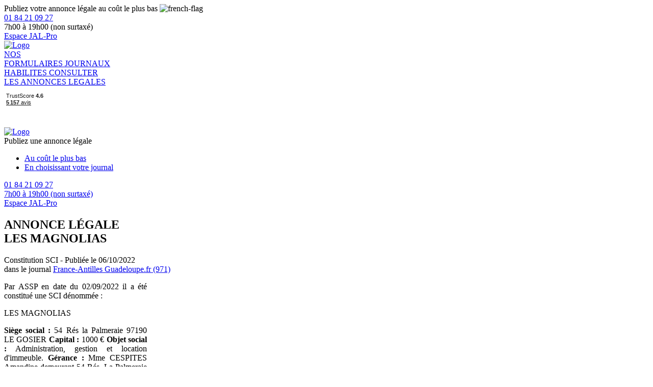

--- FILE ---
content_type: text/html; charset=UTF-8
request_url: https://www.annonces-legales.fr/consultation/guadeloupe/guadeloupe-971/les-magnolias-664406
body_size: 5622
content:
<!DOCTYPE html>
<html lang="fr" >
<head>
    <meta charset="UTF-8">
    <meta name="viewport" content="width=device-width, initial-scale=1">
    <title>LES MAGNOLIAS - Constitution SCI - Guadeloupe. Publiée le 06/10/2022</title>
        <meta name="description" content="Annonce légale - LES MAGNOLIAS - Constitution SCI - Guadeloupe - Publiée le 06/10/2022 dans le journal France-Antilles Guadeloupe.fr" />
<meta name="robots" content="index, follow" />
    
            <link rel="icon" href="/build/images/favicon-b2c.ico">
        <link rel="stylesheet" href="/build/app.e93ae18b.css">

    <link rel="preconnect" href="https://fonts.googleapis.com">
    <link rel="preconnect" href="https://fonts.gstatic.com" crossorigin>
    <link href="https://fonts.googleapis.com/css2?family=Open+Sans:ital,wght@0,300;0,400;0,500;0,600;0,700;0,800;1,300;1,400;1,500;1,600;1,700;1,800&display=swap" rel="stylesheet">
        <link rel="preload" href="/build/images/bckgrd-img-journal.avif" as="image" type="image/avif" fetchpriority="high">
        

    <link rel="stylesheet" href="/build/ad-show.f49c9cc4.css" />

                <!-- Google Tag Manager -->
        <script type="text/javascript">
            window.GTM_ENABLED = true;
            (function(w,d,s,l,i){w[l]=w[l]||[];w[l].push({'gtm.start':
            new Date().getTime(),event:'gtm.js'});var f=d.getElementsByTagName(s)[0],
            j=d.createElement(s),dl=l!='dataLayer'?'&l='+l:'';j.async=true;j.src=
            'https://www.googletagmanager.com/gtm.js?id='+i+dl;f.parentNode.insertBefore(j,f);
            })(window,document,'script','dataLayer', 'GTM-5VRJC3F');
        </script>
        <!-- End Google Tag Manager -->
        <!-- Google Tag Manager (noscript) -->
        <noscript><iframe src="https://www.googletagmanager.com/ns.html?id=GTM-5VRJC3F"
                          height="0" width="0" style="display:none;visibility:hidden"></iframe></noscript>
        <!-- End Google Tag Manager (noscript) -->
        </head>
<body>

<script type="text/javascript">
    window.sentryDSN = "";
    window.sentryENV = "prod";
</script>
<script src="/build/error-logging.8d3718fc.js"></script>

<main class="main " role="main" id="main">
        <div class="header-b2c__minor-area hide-to-tablet">
    <div class="mdc-layout-grid">
        <div class="container">
            <div class="mdc-layout-grid__inner">
                <div class="mdc-layout-grid__cell mdc-layout-grid__cell--span-5-desktop mdc-layout-grid__cell--span-2-tablet text-center-mobile">
                    <div class="mdc-typography--body1 font-weight-600 text-center-mobile">
                        Publiez votre annonce légale au coût le plus bas <img class="french-flag"
                                                                              src="/build/images/fr-flag.png"
                                                                              alt="french-flag">
                    </div>
                </div>
                <div class="mdc-layout-grid__cell mdc-layout-grid__cell--span-7-desktop mdc-layout-grid__cell--span-8-tablet text-center-mobile">
                    <div class="header-b2c__minor-area__right-block">
                        <a class="text-decoration-none" href="tel:+330184210927">
                                    <span class="circle-small-secondary">
                                        <span class="icon-baseline-call medium"></span>
                                    </span>
                            <span class="mdc-typography--body2 font-weight-600">01 84 21 09 27</span>
                        </a>
                        <div class="mdc-typography--caption medium-emphasis">7h00 à 19h00 (non surtaxé)</div>
                        <a href="/signup/" class="mdc-typography--body2 font-weight-600 text-center-mobile link"><span
                                    class="mdc-button mdc-button--raised small left1rem font-weight-600 mdc-typography--body2">Espace JAL-Pro</span></a>
                    </div>
                </div>
            </div>
        </div>
    </div>
</div>
<div id="b2c-sticky-header" class="header-b2c__main-area hide-to-tablet">
    <div class="mdc-layout-grid p-0">
        <div class="container">
            <div class="mdc-layout-grid__inner align-items-center">
                <div class="mdc-layout-grid__cell mdc-layout-grid__cell--span-2-desktop mdc-layout-grid__cell--span-2-tablet text-center-mobile">
                    <a href="/" class="homepage-link">
                        <picture>
                            <source srcset="/build/images/logo-b2c-new.avif" type="image/avif" />
                            <source srcset="/build/images/logo-b2c-new.webp" type="image/webp" />
                            <img class="header-logo" src="/build/images/logo-b2c-new.png" alt="Logo" fetchpriority="high"/>
                        </picture>
                    </a>
                </div>
                <div class="mdc-layout-grid__cell mdc-layout-grid__cell--span-6-desktop mdc-layout-grid__cell--span-6-tablet">
                    <div class="header-b2c__main-area__menu-items">
                        <a
                            class="header-b2c__main-area__menu-item mdc-typography--body2 "
                            href="/publiez-une-annonce-legale"
                            data-header-link-category="formList"
                            data-track-flow-start="nosFormulaires"
                        >
                            NOS<br>FORMULAIRES
                        </a>
                        <a
                            class="header-b2c__main-area__menu-item mdc-typography--body2 "
                            href="/journaux"
                            data-header-link-category="newspaperList"
                        >
                            JOURNAUX<br>HABILITES
                        </a>
                        <a
                            class="header-b2c__main-area__menu-item mdc-typography--body2 "
                            href="/consultation"
                            data-header-link-category="consultation"
                        >
                            CONSULTER<br>LES ANNONCES LEGALES
                        </a>
                    </div>
                </div>
                <div class="mdc-layout-grid__cell mdc-layout-grid__cell--span-4-desktop mdc-layout-grid__cell--span-4-tablet text-center m-auto">
                                        <div class="d-flex justify-content-center align-items-center">
                        <!-- TrustBox script -->
<script type="text/javascript"
        src="//widget.trustpilot.com/bootstrap/v5/tp.widget.sync.bootstrap.min.js"
        defer></script>
<!-- End Trustbox script -->
<!-- TrustBox widget - Mini -->
<div class="trustpilot-widget" data-locale="fr-FR" data-template-id="53aa8807dec7e10d38f59f32"
     data-businessunit-id="4ec4d40d0000640005118e79" data-style-height="80px"
     data-style-width="120px" data-theme="light" data-schema-type="Organization" data-stars="5">
    <a href="https://fr.trustpilot.com/review/www.annonces-legales.fr" target="_blank">Trustpilot</a>
</div>
<!-- End TrustBox widget -->
                    </div>
                                    </div>
            </div>
        </div>
    </div>
</div>
<div id="b2c-sticky-header__mobile" class="header-b2c__mobile display-f-to-tablet-only">
    <div class="header-b2c__mobile-sticky">
        <div class="burger-menu">
            <span class="icon-baseline-menu x-large"></span>
        </div>
        <a href="/" class="homepage-link">
            <picture>
                <source srcset="/build/images/logo-b2c-new.avif" type="image/avif" />
                <source srcset="/build/images/logo-b2c-new.webp" type="image/webp" />
                <img class="header-logo" src="/build/images/logo-b2c-new.png" width="90px" height="60px" alt="Logo" fetchpriority="high"/>
            </picture>
        </a>
        <div class="b2c-phone">
            <a class="text-decoration-none" href="tel:+330184210927">
                <span class="circle-small-secondary">
                    <span class="icon-baseline-call medium"></span>
                </span>
            </a>
        </div>
    </div>
    <div class="header-b2c__mobile-full d-none">
        <div class="header-b2c__mobile-full__menu-items">
            <a class="header-b2c__mobile-full__menu-item mdc-typography--body2"
               href="/publiez-une-annonce-legale"
               data-target-header-link-category="formList"
            >
            </a>
            <a class="header-b2c__mobile-full__menu-item mdc-typography--body2"
               href="/journaux"
               data-target-header-link-category="newspaperList"
            >
            </a>
            <a class="header-b2c__mobile-full__menu-item mdc-typography--body2"
               href="/consultation"
               data-target-header-link-category="consultation"
            >
            </a>
        </div>
        <div class="cta text-center">
            <span class="mdc-menu-surface--anchor">
                <span class="mdc-button mdc-button--raised small hidden-action-trigger menu__pop--opener" data-target="form-filling-selection-menu">
                    <span class="cta-button-text">Publiez une annonce légale</span>
                    <span class="icon-baseline-expand_more"></span>
                </span>
                <div id="form-filling-selection-menu" class="mdc-menu mdc-menu-surface menu__pop">
                    <ul class="mdc-list mdc-list-drawer-link" role="menu" aria-hidden="true" aria-orientation="vertical">
                        <li class="mdc-list-item" role="menuitem">
                            <a href="/publiez-une-annonce-legale">
                                <span class="mdc-list-item__text">Au coût le plus bas</span>
                            </a>
                        </li>
                        <li class="mdc-list-item" role="menuitem">
                            <a href="/choisir-votre-journal">
                                <span class="mdc-list-item__text">En choisissant votre journal</span>
                            </a>
                        </li>
                    </ul>
                </div>
            </span>
        </div>
        <div class="header-b2c__mobile-full__contact">
            <a class="text-decoration-none d-block" href="tel:+330184210927">
                <span class="circle-small-secondary">
                    <span class="icon-baseline-call medium"></span>
                </span>
                <span class="mdc-typography--body2 font-weight-600">01 84 21 09 27</span>
                <div class="mdc-typography--caption medium-emphasis">7h00 à 19h00 (non surtaxé)</div>
            </a>
            <div>
                <a href="/signup/" class="mdc-typography--body2 font-weight-600 text-center-mobile link"><span
                            class="icon-icon_Perm-Identity x-large align-middle mr-3"></span><span>Espace JAL-Pro</span></a>
            </div>
        </div>
    </div>
</div>
<div class="header-b2c__mobile-margin display-to-tablet-only"></div>
    <section class="main-content">
        <script id="flash-messages" type="application/json">
    []
</script>
            <div class="seo-preview" data-sticky-container>
        <div class="container">
            <div class="mdc-layout-grid">
                <div class="mdc-layout-grid__inner">
                    <div class="mdc-layout-grid__cell mdc-layout-grid__cell--span-7-desktop mdc-layout-grid__cell--span-7-tablet">

                       <div class="seo-preview__left-block text-center">
                           <h1>
                               <div class="mdc-typography--caption font-weight-bold mb-3">ANNONCE LÉGALE</div>
                               <div class="mdc-typography--headline4 mb-3">
                                   <div class="symbol-container">
                                       LES MAGNOLIAS
                                   </div>
                               </div>
                           </h1>
                           <div class="mdc-typography--body2 mb-5">
                               Constitution SCI - Publiée le 06/10/2022
                               <div>dans le journal <a href="/consultation/france-antilles-guadeloupe-fr/guadeloupe-971" class="primary-color">France-Antilles Guadeloupe.fr (971)</a></div>
                           </div>
                           <div class="mdc-card mdc-typography--body2 card-preview mdc-card__centered">
                                                                                                                            <div class="ad-text-wrapper"><div style="text-align:justify;width:280px;word-break:break-word;hyphens:auto;"><p></p><p>Par ASSP en date du 02/09/2022 il a été constitué une SCI dénommée : </p>LES MAGNOLIAS<p><b>Siège social :</b> 54 Rés la Palmeraie 97190 LE GOSIER <b>Capital :</b> 1000 € <b>Objet social :</b> Administration, gestion et location d'immeuble. <b>Gérance :</b> Mme CESPITES Amandine demeurant 54 Rés. La Palmeraie 97190 LE GOSIER <b>Cession de parts sociales :</b> Les parts sociales sont librement cessibles au profit d'un associé. Toute cession à un tiers de la Société est soumise au préalable à agrément de la collectivité des associés réunis en Assemblée Générale. <b>Durée :</b> 99 ans à compter de son immatriculation au RCS de POINTE À PITRE. </p> </div>
</div>
                           </div>
                           <div class="mdc-typography--caption medium-emphasis text-center mb-5 text-italic">La présentation de votre annonce peut varier selon la composition graphique du journal</div>
                       </div>
                    </div>
                    <div class="mdc-layout-grid__cell mdc-layout-grid__cell--span-1-desktop mdc-layout-grid__cell--span-1-tablet"></div>
                    <div class="mdc-layout-grid__cell mdc-layout-grid__cell--span-4-desktop mdc-layout-grid__cell--span-8-tablet">
                        <div class="seo-preview__right">
                            <h2 class="mdc-typography--caption font-weight-bold text-center">AUTRES PUBLICATIONS DU JOURNAL</h2>
                            <div class="mdc-typography--caption font-weight-bold mb-3 text-center">France-Antilles Guadeloupe.fr</div>
                                                        <div class="mdc-typography--caption text-center">en Constitution SCI</div>
                                                        <br>
                            <div class="seo-preview__right-cards">
                                                                                            <a href="/consultation/guadeloupe/guadeloupe-971/babouille-1379527" class="mdc-card">
                                    <div class="homepage-link text-center mdc-typography--caption font-weight-bold mb-3">
                                        BABOUILLE
                                    </div>
                                    <div class="fake-content">
                                        <div class="fake-content__p">
                                            <div class="fake-content__line w100"></div>
                                            <div class="fake-content__line w80"></div>
                                            <div class="fake-content__line w60"></div>
                                            <div class="fake-content__line w100"></div>
                                        </div>
                                    </div>
                                </a>
                                                                                                                            <a href="/consultation/guadeloupe/guadeloupe-971/willyoubethere-1366665" class="mdc-card">
                                    <div class="homepage-link text-center mdc-typography--caption font-weight-bold mb-3">
                                        WILLYOUBETHERE
                                    </div>
                                    <div class="fake-content">
                                        <div class="fake-content__p">
                                            <div class="fake-content__line w100"></div>
                                            <div class="fake-content__line w80"></div>
                                            <div class="fake-content__line w60"></div>
                                            <div class="fake-content__line w100"></div>
                                        </div>
                                    </div>
                                </a>
                                                                                                                            <a href="/consultation/guadeloupe/guadeloupe-971/mayad-28-1358022" class="mdc-card">
                                    <div class="homepage-link text-center mdc-typography--caption font-weight-bold mb-3">
                                        MAYAD 28
                                    </div>
                                    <div class="fake-content">
                                        <div class="fake-content__p">
                                            <div class="fake-content__line w100"></div>
                                            <div class="fake-content__line w80"></div>
                                            <div class="fake-content__line w60"></div>
                                            <div class="fake-content__line w100"></div>
                                        </div>
                                    </div>
                                </a>
                                                                                                                            <a href="/consultation/guadeloupe/guadeloupe-971/jap-m-immo-1345617" class="mdc-card">
                                    <div class="homepage-link text-center mdc-typography--caption font-weight-bold mb-3">
                                        JAP&amp;M IMMO
                                    </div>
                                    <div class="fake-content">
                                        <div class="fake-content__p">
                                            <div class="fake-content__line w100"></div>
                                            <div class="fake-content__line w80"></div>
                                            <div class="fake-content__line w60"></div>
                                            <div class="fake-content__line w100"></div>
                                        </div>
                                    </div>
                                </a>
                                                                                                                            <a href="/consultation/guadeloupe/guadeloupe-971/sci-les-etoiles-de-mer-971-1343429" class="mdc-card">
                                    <div class="homepage-link text-center mdc-typography--caption font-weight-bold mb-3">
                                        SCI LES ETOILES DE MER 971
                                    </div>
                                    <div class="fake-content">
                                        <div class="fake-content__p">
                                            <div class="fake-content__line w100"></div>
                                            <div class="fake-content__line w80"></div>
                                            <div class="fake-content__line w60"></div>
                                            <div class="fake-content__line w100"></div>
                                        </div>
                                    </div>
                                </a>
                                                                                                                            <a href="/consultation/guadeloupe/guadeloupe-971/seny-1339436" class="mdc-card">
                                    <div class="homepage-link text-center mdc-typography--caption font-weight-bold mb-3">
                                        SENY
                                    </div>
                                    <div class="fake-content">
                                        <div class="fake-content__p">
                                            <div class="fake-content__line w100"></div>
                                            <div class="fake-content__line w80"></div>
                                            <div class="fake-content__line w60"></div>
                                            <div class="fake-content__line w100"></div>
                                        </div>
                                    </div>
                                </a>
                                                                                                                            <a href="/consultation/guadeloupe/guadeloupe-971/caraibeen-pajamandy-lotus-1327362" class="mdc-card">
                                    <div class="homepage-link text-center mdc-typography--caption font-weight-bold mb-3">
                                        CARAÏBEEN PAJAMANDY LOTUS
                                    </div>
                                    <div class="fake-content">
                                        <div class="fake-content__p">
                                            <div class="fake-content__line w100"></div>
                                            <div class="fake-content__line w80"></div>
                                            <div class="fake-content__line w60"></div>
                                            <div class="fake-content__line w100"></div>
                                        </div>
                                    </div>
                                </a>
                                                                                                                            <a href="/consultation/guadeloupe/guadeloupe-971/sci-blue-marine-1330172" class="mdc-card">
                                    <div class="homepage-link text-center mdc-typography--caption font-weight-bold mb-3">
                                        SCI BLUE MARINE
                                    </div>
                                    <div class="fake-content">
                                        <div class="fake-content__p">
                                            <div class="fake-content__line w100"></div>
                                            <div class="fake-content__line w80"></div>
                                            <div class="fake-content__line w60"></div>
                                            <div class="fake-content__line w100"></div>
                                        </div>
                                    </div>
                                </a>
                                                                                        </div>
                            <div class="seo-preview__right-filter">
                                <div id="newspaper-department-and-form-selection-widget"></div>
                            </div>
                        </div>
                    </div>
                </div>
            </div>
        </div>
    </div>
    <div class="container">
        <!-- TrustBox script -->
        <script type="text/javascript"
                src="//widget.trustpilot.com/bootstrap/v5/tp.widget.sync.bootstrap.min.js"
                defer></script>
        <!-- End Trustbox script -->
        <!-- TrustBox widget - Slider -->
        <div class="trustpilot-widget" data-locale="fr-FR" data-template-id="54ad5defc6454f065c28af8b" data-businessunit-id="4ec4d40d0000640005118e79" data-style-height="226px" data-style-width="100%" data-theme="light" data-stars="5" data-schema-type="Organization"> <a href="https://fr.trustpilot.com/review/www.annonces-legales.fr" target="_blank">Trustpilot</a>
        </div>
        <!-- End TrustBox widget -->
    </div>

    <div class="overflow-hidden"><hr class="divider"></div>

    <div class="container middle bot3rem">
        <div class="mdc-layout-grid py-0">
            <div class="mdc-layout-grid__inner">
                <div class="mdc-layout-grid__cell mdc-layout-grid__cell--span-4-desktop mdc-layout-grid__cell--span-12-tablet">
                    <div class="text-center">
                        <span class="icon-icon-journal xx-large medium-emphasis"></span>
                    </div>
                    <div class="mdc-typography--body1 text-center">Plus de 600 journaux habilités</div>
                </div>
                <div class="mdc-layout-grid__cell mdc-layout-grid__cell--span-4-desktop mdc-layout-grid__cell--span-12-tablet">
                    <div class="text-center">
                        <span class="icon-icon-cadenas xx-large medium-emphasis"></span>
                    </div>
                    <div>
                        <div class="mdc-typography--body1 text-center">Paiement 100% sécurisé</div>
                    </div>
                </div>
                <div class="mdc-layout-grid__cell mdc-layout-grid__cell--span-4-desktop mdc-layout-grid__cell--span-12-tablet">
                    <div class="text-center">
                        <span class="icon-icon-fusee xx-large medium-emphasis"></span>
                    </div>
                    <div class="mdc-typography--body1 text-center">Attestation de parution pour le greffe immédiate et gratuite</div>
                </div>
            </div>
        </div>
    </div>
    <div class="container mb-5">
        <div class="mdc-typography--caption text-center">
            <a class="primary-color text-decoration-none" href="/">Accueil</a>
            / <a class="primary-color text-decoration-none" href="/consultation">Consulter les annonces légales</a>

            / <a class="primary-color text-decoration-none" href="/consultation/guadeloupe">Guadeloupe</a>            / <a class="primary-color text-decoration-none" href="/consultation/guadeloupe/guadeloupe-971 ">Guadeloupe</a>            / Annonce déposée : LES MAGNOLIAS        </div>
    </div>
    </section>
        <div class="footer-b2c">
    <div class="mdc-layout-grid">
        <div class="container">
            <div class="mdc-layout-grid__inner">
                <div class="mdc-layout-grid__cell mdc-layout-grid__cell--span-3-desktop mdc-layout-grid__cell--span-6-tablet">
                    <div class="mdc-typography--overline text-uppercase font-weight-bold surface-text m-0">
                        Fiches pratiques et conseils
                    </div>
                    <ul>
                        <li><a class="mdc-typography--subtitle2 surface-text medium-emphasis" href="https://www.annonces-legales.fr/fiches-pratiques/creer-entreprise/">Créer son entreprise</a></li>
                        <li><a class="mdc-typography--subtitle2 surface-text medium-emphasis" href="https://www.annonces-legales.fr/fiches-pratiques/gestion-administration/">Gérer son entreprise</a></li>
                        <li><a class="mdc-typography--subtitle2 surface-text medium-emphasis" href="https://www.annonces-legales.fr/fiches-pratiques/dissolution-liquidation/">Fermer son entreprise</a></li>
                        <li><a class="mdc-typography--subtitle2 surface-text medium-emphasis" href="https://www.annonces-legales.fr/fiches-pratiques/">Toutes nos fiches pratiques</a></li>
                    </ul>
                </div>
                <div class="mdc-layout-grid__cell mdc-layout-grid__cell--span-3-desktop mdc-layout-grid__cell--span-6-tablet">
                    <div class="mdc-typography--overline text-uppercase font-weight-bold surface-text m-0">
                        Notre société
                    </div>
                    <ul>
                        <li><a class="mdc-typography--subtitle2 surface-text medium-emphasis" href="/static/mentions-legales">Mentions légales</a></li>
                        <li><a class="mdc-typography--subtitle2 surface-text medium-emphasis" href="/static/conditions-generales-de-vente">Conditions générales de vente</a></li>
                        <li><a class="mdc-typography--subtitle2 surface-text medium-emphasis" href="/static/charte-cookies">Charte Cookies</a></li>
                        <li><a class="mdc-typography--subtitle2 surface-text medium-emphasis" href="/static/politique-de-confidentialite">Politique de confidentialité</a></li>
                        <li><a class="mdc-typography--subtitle2 surface-text medium-emphasis" href="https://privacyportal-eu.onetrust.com/webform/db3cf2f9-09f6-47ab-b58f-c5e38cd9dd46/46eda326-ed41-41b9-93a1-a1ddde8a4b6b" rel="nofollow" >Exercer vos droits RGPD</a></li>
                        <li><a class="mdc-typography--subtitle2 surface-text medium-emphasis" href="/static/reglementation">Réglementation légale</a></li>
                        <li><a class="mdc-typography--subtitle2 surface-text medium-emphasis" href="javascript:Didomi.preferences.show()">Gérer mes consentements</a></li>
                    </ul>
                </div>
                <div class="mdc-layout-grid__cell mdc-layout-grid__cell--span-3-desktop mdc-layout-grid__cell--span-6-tablet">
                    <div class="mdc-typography--overline text-uppercase font-weight-bold surface-text m-0">
                        Accès rapides
                    </div>
                    <ul>
                        <li><a class="mdc-typography--subtitle2 surface-text medium-emphasis" href="/signup/">Espace pro</a></li>
                        <li><a class="mdc-typography--subtitle2 surface-text medium-emphasis" href="https://www.annonces-legales.fr/tarifs-annonces-legales/"> Tarifs annonces légales</a></li>
                        <li><a class="mdc-typography--subtitle2 surface-text medium-emphasis" href="https://www.annonces-legales.fr/actualite/">Actualités formalités</a></li>
                        <li><a class="mdc-typography--subtitle2 surface-text medium-emphasis" href="https://annonces-legales.fr/newsletter/">Newsletter JAL-Pro</a></li>
                        <li><a class="mdc-typography--subtitle2 surface-text medium-emphasis" href="https://www.annonces-legales.fr/faq/">Foire aux questions</a></li>
                        <li><a class="mdc-typography--subtitle2 surface-text medium-emphasis" href="/static/partenaires">Nos partenaires</a></li>
                        <li><a class="mdc-typography--subtitle2 surface-text medium-emphasis" href="https://www.annonces-legales.fr/contact/">Contacter notre Service client</a></li>
                    </ul>
                </div>
                <div class="mdc-layout-grid__cell mdc-layout-grid__cell--span-3-desktop mdc-layout-grid__cell--span-6-tablet text-center-mobile">
                    <div class="text-center"><img class="footer-b2c-logo" src="/build/images/logo-bw.png" width="124px" height="74px" alt="logo"></div>
                    <div class="mdc-typography--caption text-center surface-text">
                        A vos côtés pour la publication<br />de vos annonces légales
                    </div>
                </div>
                <div class="mdc-layout-grid__cell mdc-layout-grid__cell--span-12-desktop mdc-layout-grid__cell--span-12-tablet text-center-mobile">
                    <div class="footer-b2c-copyright mdc-typography--caption text-center surface-text disabled-emphasis">
                        © Copyright 2026 Annonces légales - Les Echos Le Parisien Services. Tous droits réservés.
                    </div>
                </div>
            </div>
        </div>
    </div>
</div>
</main>

<script id="global-parameters" type="application/json">
    {"timezone":"Europe\/Paris","isAutocompletionEnabled":true,"section":"b2c","departmentId":97,"newspaperId":null,"formId":24,"allowCreateOrder":true}
</script>



<script src="/bundles/fosjsrouting/js/router.min.js"></script>
<script src="/js/routing?callback=fos.Router.setData"></script>
<script src="/bundles/bazingajstranslation/js/translator.min.js"></script>
<script src="https://www.annonces-legales.fr/translations"></script>
<script src="/build/runtime.b9753662.js"></script>
<script src="/build/common.ea4d64ae.js"></script>

    <script src="/build/ad-publication-show.c30c8388.js"></script>

    <script src="/build/burger-menu.ba074ccd.js"></script>
<!-- Cookie Policy -->
<script type="text/javascript">window.gdprAppliesGlobally=true;
  (function(){function n(){if(!window.frames.__cmpLocator){if(document.body&&document.body.firstChild){var e=document.body;var t=document.createElement("iframe");t.style.display="none";t.name="__cmpLocator";t.title="cmpLocator";e.insertBefore(t,e.firstChild)}else{setTimeout(n,5)}}}function e(e,t,n){if(typeof n!=="function"){return}
    if(!window.__cmpBuffer){window.__cmpBuffer=[]}if(e==="ping"){n({gdprAppliesGlobally:window.gdprAppliesGlobally,cmpLoaded:false},true)}else{window.__cmpBuffer.push({command:e,parameter:t,callback:n})}}e.stub=true;function t(r){if(!window.__cmp||window.__cmp.stub!==true){return}if(!r.data){return}var a=typeof r.data==="string";var e;try{e=a?JSON.parse(r.data):r.data}catch(t){return}if(e.__cmpCall){var o=e.__cmpCall;window.__cmp(o.command,o.parameter,function(e,t){var n={__cmpReturn:{returnValue:e,success:t,callId:o.callId}};r.source.postMessage(a?JSON.stringify(n):n,"*")})}}if(typeof window.__cmp!=="function"){window.__cmp=e;if(window.addEventListener){window.addEventListener("message",t,false)}else{window.attachEvent("onmessage",t)}}n()})();(function(e){var t=document.createElement("script");t.id="spcloader";t.type="text/javascript";t.async=true;t.src="https://sdk.privacy-center.org/"+e+"/loader.js?target="+document.location.hostname;t.charset="utf-8";var n=document.getElementsByTagName("script")[0];
    n.parentNode.insertBefore(t,n)})("d8858123-0743-425d-a389-f847cb88472d");
</script>
<!-- End Cookie Policy -->

</body>
</html>
